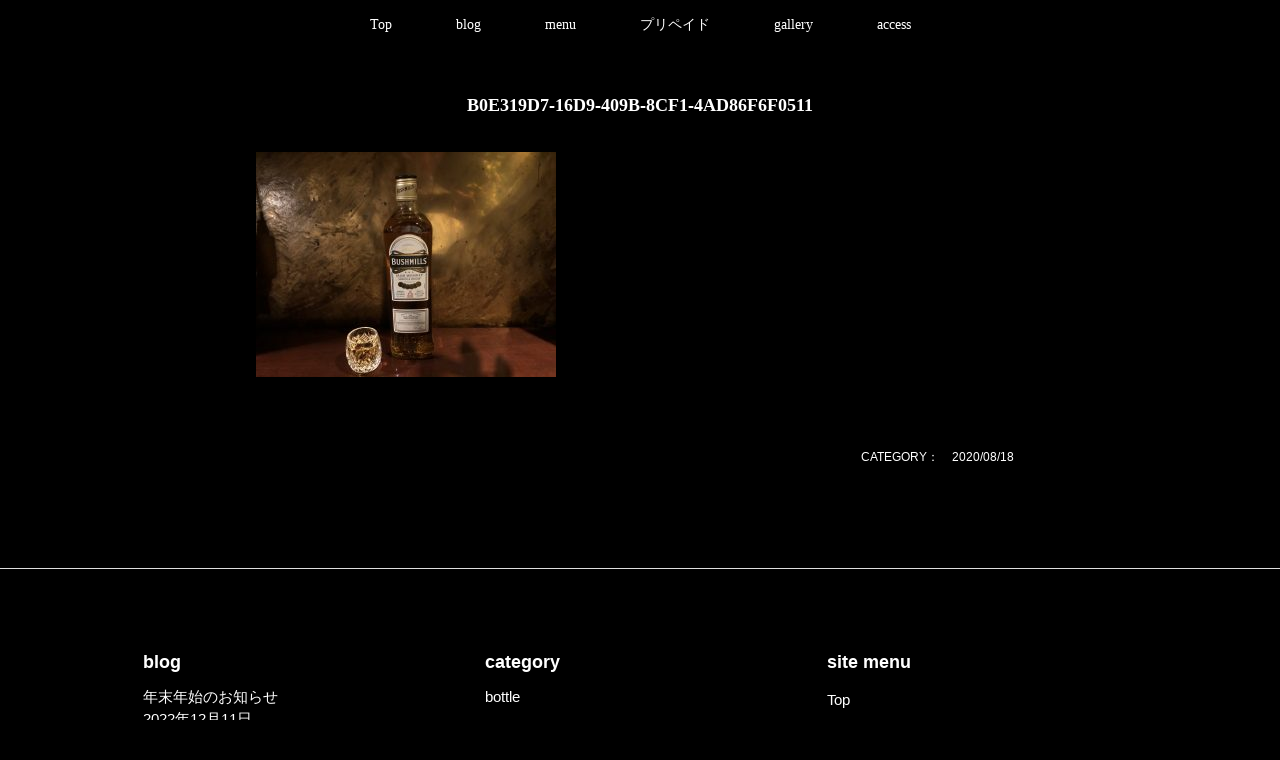

--- FILE ---
content_type: text/html; charset=UTF-8
request_url: https://barjada.com/2020/08/18/%E3%83%96%E3%83%83%E3%82%B7%E3%83%A5%E3%83%9F%E3%83%AB%E3%82%BA/b0e319d7-16d9-409b-8cf1-4ad86f6f0511/
body_size: 31023
content:

<!DOCTYPE html>
<html dir="ltr" lang="ja"
	prefix="og: https://ogp.me/ns#" >
<head>
<meta charset="UTF-8">
<meta name="viewport" content="width=device-width">
<meta name="description" content="B0E319D7-16D9-409B-8CF1-4AD86F6F0511 | BAR JADA - 公式WEBSITE | 南青山骨董通りのオーセンティックバー">


<link rel="profile" href="http://gmpg.org/xfn/11">

<link rel="pingback" href="https://barjada.com/xmlrpc.php">

		<!-- All in One SEO 4.1.10 -->
		<title>B0E319D7-16D9-409B-8CF1-4AD86F6F0511 | BAR JADA</title>
		<meta name="robots" content="max-image-preview:large" />
		<link rel="canonical" href="https://barjada.com/2020/08/18/%e3%83%96%e3%83%83%e3%82%b7%e3%83%a5%e3%83%9f%e3%83%ab%e3%82%ba/b0e319d7-16d9-409b-8cf1-4ad86f6f0511/" />
		<meta property="og:locale" content="ja_JP" />
		<meta property="og:site_name" content="BAR JADA | 公式WEBSITE | 南青山骨董通りのオーセンティックバー" />
		<meta property="og:type" content="article" />
		<meta property="og:title" content="B0E319D7-16D9-409B-8CF1-4AD86F6F0511 | BAR JADA" />
		<meta property="og:url" content="https://barjada.com/2020/08/18/%e3%83%96%e3%83%83%e3%82%b7%e3%83%a5%e3%83%9f%e3%83%ab%e3%82%ba/b0e319d7-16d9-409b-8cf1-4ad86f6f0511/" />
		<meta property="article:published_time" content="2020-08-18T06:57:15+00:00" />
		<meta property="article:modified_time" content="2020-08-18T07:05:22+00:00" />
		<meta name="twitter:card" content="summary" />
		<meta name="twitter:title" content="B0E319D7-16D9-409B-8CF1-4AD86F6F0511 | BAR JADA" />
		<script type="application/ld+json" class="aioseo-schema">
			{"@context":"https:\/\/schema.org","@graph":[{"@type":"WebSite","@id":"https:\/\/barjada.com\/#website","url":"https:\/\/barjada.com\/","name":"BAR JADA","description":"\u516c\u5f0fWEBSITE | \u5357\u9752\u5c71\u9aa8\u8463\u901a\u308a\u306e\u30aa\u30fc\u30bb\u30f3\u30c6\u30a3\u30c3\u30af\u30d0\u30fc","inLanguage":"ja","publisher":{"@id":"https:\/\/barjada.com\/#organization"}},{"@type":"Organization","@id":"https:\/\/barjada.com\/#organization","name":"BAR JADA","url":"https:\/\/barjada.com\/"},{"@type":"BreadcrumbList","@id":"https:\/\/barjada.com\/2020\/08\/18\/%e3%83%96%e3%83%83%e3%82%b7%e3%83%a5%e3%83%9f%e3%83%ab%e3%82%ba\/b0e319d7-16d9-409b-8cf1-4ad86f6f0511\/#breadcrumblist","itemListElement":[{"@type":"ListItem","@id":"https:\/\/barjada.com\/#listItem","position":1,"item":{"@type":"WebPage","@id":"https:\/\/barjada.com\/","name":"\u30db\u30fc\u30e0","description":"\u516c\u5f0fWEBSITE | \u5357\u9752\u5c71\u9aa8\u8463\u901a\u308a\u306e\u30aa\u30fc\u30bb\u30f3\u30c6\u30a3\u30c3\u30af\u30d0\u30fc","url":"https:\/\/barjada.com\/"},"nextItem":"https:\/\/barjada.com\/2020\/08\/18\/%e3%83%96%e3%83%83%e3%82%b7%e3%83%a5%e3%83%9f%e3%83%ab%e3%82%ba\/b0e319d7-16d9-409b-8cf1-4ad86f6f0511\/#listItem"},{"@type":"ListItem","@id":"https:\/\/barjada.com\/2020\/08\/18\/%e3%83%96%e3%83%83%e3%82%b7%e3%83%a5%e3%83%9f%e3%83%ab%e3%82%ba\/b0e319d7-16d9-409b-8cf1-4ad86f6f0511\/#listItem","position":2,"item":{"@type":"WebPage","@id":"https:\/\/barjada.com\/2020\/08\/18\/%e3%83%96%e3%83%83%e3%82%b7%e3%83%a5%e3%83%9f%e3%83%ab%e3%82%ba\/b0e319d7-16d9-409b-8cf1-4ad86f6f0511\/","name":"B0E319D7-16D9-409B-8CF1-4AD86F6F0511","url":"https:\/\/barjada.com\/2020\/08\/18\/%e3%83%96%e3%83%83%e3%82%b7%e3%83%a5%e3%83%9f%e3%83%ab%e3%82%ba\/b0e319d7-16d9-409b-8cf1-4ad86f6f0511\/"},"previousItem":"https:\/\/barjada.com\/#listItem"}]},{"@type":"Person","@id":"https:\/\/barjada.com\/author\/barjada\/#author","url":"https:\/\/barjada.com\/author\/barjada\/","name":"barjada"},{"@type":"ItemPage","@id":"https:\/\/barjada.com\/2020\/08\/18\/%e3%83%96%e3%83%83%e3%82%b7%e3%83%a5%e3%83%9f%e3%83%ab%e3%82%ba\/b0e319d7-16d9-409b-8cf1-4ad86f6f0511\/#itempage","url":"https:\/\/barjada.com\/2020\/08\/18\/%e3%83%96%e3%83%83%e3%82%b7%e3%83%a5%e3%83%9f%e3%83%ab%e3%82%ba\/b0e319d7-16d9-409b-8cf1-4ad86f6f0511\/","name":"B0E319D7-16D9-409B-8CF1-4AD86F6F0511 | BAR JADA","inLanguage":"ja","isPartOf":{"@id":"https:\/\/barjada.com\/#website"},"breadcrumb":{"@id":"https:\/\/barjada.com\/2020\/08\/18\/%e3%83%96%e3%83%83%e3%82%b7%e3%83%a5%e3%83%9f%e3%83%ab%e3%82%ba\/b0e319d7-16d9-409b-8cf1-4ad86f6f0511\/#breadcrumblist"},"author":"https:\/\/barjada.com\/author\/barjada\/#author","creator":"https:\/\/barjada.com\/author\/barjada\/#author","datePublished":"2020-08-18T06:57:15+09:00","dateModified":"2020-08-18T07:05:22+09:00"}]}
		</script>
		<script type="text/javascript" >
			window.ga=window.ga||function(){(ga.q=ga.q||[]).push(arguments)};ga.l=+new Date;
			ga('create', "UA-179119901-1", 'auto');
			ga('send', 'pageview');
		</script>
		<script async src="https://www.google-analytics.com/analytics.js"></script>
		<!-- All in One SEO -->

<link rel='dns-prefetch' href='//webfonts.sakura.ne.jp' />
<link rel='dns-prefetch' href='//s.w.org' />
<script type="text/javascript">
window._wpemojiSettings = {"baseUrl":"https:\/\/s.w.org\/images\/core\/emoji\/13.1.0\/72x72\/","ext":".png","svgUrl":"https:\/\/s.w.org\/images\/core\/emoji\/13.1.0\/svg\/","svgExt":".svg","source":{"concatemoji":"https:\/\/barjada.com\/wp-includes\/js\/wp-emoji-release.min.js?ver=5.9.12"}};
/*! This file is auto-generated */
!function(e,a,t){var n,r,o,i=a.createElement("canvas"),p=i.getContext&&i.getContext("2d");function s(e,t){var a=String.fromCharCode;p.clearRect(0,0,i.width,i.height),p.fillText(a.apply(this,e),0,0);e=i.toDataURL();return p.clearRect(0,0,i.width,i.height),p.fillText(a.apply(this,t),0,0),e===i.toDataURL()}function c(e){var t=a.createElement("script");t.src=e,t.defer=t.type="text/javascript",a.getElementsByTagName("head")[0].appendChild(t)}for(o=Array("flag","emoji"),t.supports={everything:!0,everythingExceptFlag:!0},r=0;r<o.length;r++)t.supports[o[r]]=function(e){if(!p||!p.fillText)return!1;switch(p.textBaseline="top",p.font="600 32px Arial",e){case"flag":return s([127987,65039,8205,9895,65039],[127987,65039,8203,9895,65039])?!1:!s([55356,56826,55356,56819],[55356,56826,8203,55356,56819])&&!s([55356,57332,56128,56423,56128,56418,56128,56421,56128,56430,56128,56423,56128,56447],[55356,57332,8203,56128,56423,8203,56128,56418,8203,56128,56421,8203,56128,56430,8203,56128,56423,8203,56128,56447]);case"emoji":return!s([10084,65039,8205,55357,56613],[10084,65039,8203,55357,56613])}return!1}(o[r]),t.supports.everything=t.supports.everything&&t.supports[o[r]],"flag"!==o[r]&&(t.supports.everythingExceptFlag=t.supports.everythingExceptFlag&&t.supports[o[r]]);t.supports.everythingExceptFlag=t.supports.everythingExceptFlag&&!t.supports.flag,t.DOMReady=!1,t.readyCallback=function(){t.DOMReady=!0},t.supports.everything||(n=function(){t.readyCallback()},a.addEventListener?(a.addEventListener("DOMContentLoaded",n,!1),e.addEventListener("load",n,!1)):(e.attachEvent("onload",n),a.attachEvent("onreadystatechange",function(){"complete"===a.readyState&&t.readyCallback()})),(n=t.source||{}).concatemoji?c(n.concatemoji):n.wpemoji&&n.twemoji&&(c(n.twemoji),c(n.wpemoji)))}(window,document,window._wpemojiSettings);
</script>
<style type="text/css">
img.wp-smiley,
img.emoji {
	display: inline !important;
	border: none !important;
	box-shadow: none !important;
	height: 1em !important;
	width: 1em !important;
	margin: 0 0.07em !important;
	vertical-align: -0.1em !important;
	background: none !important;
	padding: 0 !important;
}
</style>
	<link rel='stylesheet' id='wp-block-library-css'  href='https://barjada.com/wp-includes/css/dist/block-library/style.min.css?ver=5.9.12' type='text/css' media='all' />
<style id='global-styles-inline-css' type='text/css'>
body{--wp--preset--color--black: #000000;--wp--preset--color--cyan-bluish-gray: #abb8c3;--wp--preset--color--white: #ffffff;--wp--preset--color--pale-pink: #f78da7;--wp--preset--color--vivid-red: #cf2e2e;--wp--preset--color--luminous-vivid-orange: #ff6900;--wp--preset--color--luminous-vivid-amber: #fcb900;--wp--preset--color--light-green-cyan: #7bdcb5;--wp--preset--color--vivid-green-cyan: #00d084;--wp--preset--color--pale-cyan-blue: #8ed1fc;--wp--preset--color--vivid-cyan-blue: #0693e3;--wp--preset--color--vivid-purple: #9b51e0;--wp--preset--gradient--vivid-cyan-blue-to-vivid-purple: linear-gradient(135deg,rgba(6,147,227,1) 0%,rgb(155,81,224) 100%);--wp--preset--gradient--light-green-cyan-to-vivid-green-cyan: linear-gradient(135deg,rgb(122,220,180) 0%,rgb(0,208,130) 100%);--wp--preset--gradient--luminous-vivid-amber-to-luminous-vivid-orange: linear-gradient(135deg,rgba(252,185,0,1) 0%,rgba(255,105,0,1) 100%);--wp--preset--gradient--luminous-vivid-orange-to-vivid-red: linear-gradient(135deg,rgba(255,105,0,1) 0%,rgb(207,46,46) 100%);--wp--preset--gradient--very-light-gray-to-cyan-bluish-gray: linear-gradient(135deg,rgb(238,238,238) 0%,rgb(169,184,195) 100%);--wp--preset--gradient--cool-to-warm-spectrum: linear-gradient(135deg,rgb(74,234,220) 0%,rgb(151,120,209) 20%,rgb(207,42,186) 40%,rgb(238,44,130) 60%,rgb(251,105,98) 80%,rgb(254,248,76) 100%);--wp--preset--gradient--blush-light-purple: linear-gradient(135deg,rgb(255,206,236) 0%,rgb(152,150,240) 100%);--wp--preset--gradient--blush-bordeaux: linear-gradient(135deg,rgb(254,205,165) 0%,rgb(254,45,45) 50%,rgb(107,0,62) 100%);--wp--preset--gradient--luminous-dusk: linear-gradient(135deg,rgb(255,203,112) 0%,rgb(199,81,192) 50%,rgb(65,88,208) 100%);--wp--preset--gradient--pale-ocean: linear-gradient(135deg,rgb(255,245,203) 0%,rgb(182,227,212) 50%,rgb(51,167,181) 100%);--wp--preset--gradient--electric-grass: linear-gradient(135deg,rgb(202,248,128) 0%,rgb(113,206,126) 100%);--wp--preset--gradient--midnight: linear-gradient(135deg,rgb(2,3,129) 0%,rgb(40,116,252) 100%);--wp--preset--duotone--dark-grayscale: url('#wp-duotone-dark-grayscale');--wp--preset--duotone--grayscale: url('#wp-duotone-grayscale');--wp--preset--duotone--purple-yellow: url('#wp-duotone-purple-yellow');--wp--preset--duotone--blue-red: url('#wp-duotone-blue-red');--wp--preset--duotone--midnight: url('#wp-duotone-midnight');--wp--preset--duotone--magenta-yellow: url('#wp-duotone-magenta-yellow');--wp--preset--duotone--purple-green: url('#wp-duotone-purple-green');--wp--preset--duotone--blue-orange: url('#wp-duotone-blue-orange');--wp--preset--font-size--small: 13px;--wp--preset--font-size--medium: 20px;--wp--preset--font-size--large: 36px;--wp--preset--font-size--x-large: 42px;}.has-black-color{color: var(--wp--preset--color--black) !important;}.has-cyan-bluish-gray-color{color: var(--wp--preset--color--cyan-bluish-gray) !important;}.has-white-color{color: var(--wp--preset--color--white) !important;}.has-pale-pink-color{color: var(--wp--preset--color--pale-pink) !important;}.has-vivid-red-color{color: var(--wp--preset--color--vivid-red) !important;}.has-luminous-vivid-orange-color{color: var(--wp--preset--color--luminous-vivid-orange) !important;}.has-luminous-vivid-amber-color{color: var(--wp--preset--color--luminous-vivid-amber) !important;}.has-light-green-cyan-color{color: var(--wp--preset--color--light-green-cyan) !important;}.has-vivid-green-cyan-color{color: var(--wp--preset--color--vivid-green-cyan) !important;}.has-pale-cyan-blue-color{color: var(--wp--preset--color--pale-cyan-blue) !important;}.has-vivid-cyan-blue-color{color: var(--wp--preset--color--vivid-cyan-blue) !important;}.has-vivid-purple-color{color: var(--wp--preset--color--vivid-purple) !important;}.has-black-background-color{background-color: var(--wp--preset--color--black) !important;}.has-cyan-bluish-gray-background-color{background-color: var(--wp--preset--color--cyan-bluish-gray) !important;}.has-white-background-color{background-color: var(--wp--preset--color--white) !important;}.has-pale-pink-background-color{background-color: var(--wp--preset--color--pale-pink) !important;}.has-vivid-red-background-color{background-color: var(--wp--preset--color--vivid-red) !important;}.has-luminous-vivid-orange-background-color{background-color: var(--wp--preset--color--luminous-vivid-orange) !important;}.has-luminous-vivid-amber-background-color{background-color: var(--wp--preset--color--luminous-vivid-amber) !important;}.has-light-green-cyan-background-color{background-color: var(--wp--preset--color--light-green-cyan) !important;}.has-vivid-green-cyan-background-color{background-color: var(--wp--preset--color--vivid-green-cyan) !important;}.has-pale-cyan-blue-background-color{background-color: var(--wp--preset--color--pale-cyan-blue) !important;}.has-vivid-cyan-blue-background-color{background-color: var(--wp--preset--color--vivid-cyan-blue) !important;}.has-vivid-purple-background-color{background-color: var(--wp--preset--color--vivid-purple) !important;}.has-black-border-color{border-color: var(--wp--preset--color--black) !important;}.has-cyan-bluish-gray-border-color{border-color: var(--wp--preset--color--cyan-bluish-gray) !important;}.has-white-border-color{border-color: var(--wp--preset--color--white) !important;}.has-pale-pink-border-color{border-color: var(--wp--preset--color--pale-pink) !important;}.has-vivid-red-border-color{border-color: var(--wp--preset--color--vivid-red) !important;}.has-luminous-vivid-orange-border-color{border-color: var(--wp--preset--color--luminous-vivid-orange) !important;}.has-luminous-vivid-amber-border-color{border-color: var(--wp--preset--color--luminous-vivid-amber) !important;}.has-light-green-cyan-border-color{border-color: var(--wp--preset--color--light-green-cyan) !important;}.has-vivid-green-cyan-border-color{border-color: var(--wp--preset--color--vivid-green-cyan) !important;}.has-pale-cyan-blue-border-color{border-color: var(--wp--preset--color--pale-cyan-blue) !important;}.has-vivid-cyan-blue-border-color{border-color: var(--wp--preset--color--vivid-cyan-blue) !important;}.has-vivid-purple-border-color{border-color: var(--wp--preset--color--vivid-purple) !important;}.has-vivid-cyan-blue-to-vivid-purple-gradient-background{background: var(--wp--preset--gradient--vivid-cyan-blue-to-vivid-purple) !important;}.has-light-green-cyan-to-vivid-green-cyan-gradient-background{background: var(--wp--preset--gradient--light-green-cyan-to-vivid-green-cyan) !important;}.has-luminous-vivid-amber-to-luminous-vivid-orange-gradient-background{background: var(--wp--preset--gradient--luminous-vivid-amber-to-luminous-vivid-orange) !important;}.has-luminous-vivid-orange-to-vivid-red-gradient-background{background: var(--wp--preset--gradient--luminous-vivid-orange-to-vivid-red) !important;}.has-very-light-gray-to-cyan-bluish-gray-gradient-background{background: var(--wp--preset--gradient--very-light-gray-to-cyan-bluish-gray) !important;}.has-cool-to-warm-spectrum-gradient-background{background: var(--wp--preset--gradient--cool-to-warm-spectrum) !important;}.has-blush-light-purple-gradient-background{background: var(--wp--preset--gradient--blush-light-purple) !important;}.has-blush-bordeaux-gradient-background{background: var(--wp--preset--gradient--blush-bordeaux) !important;}.has-luminous-dusk-gradient-background{background: var(--wp--preset--gradient--luminous-dusk) !important;}.has-pale-ocean-gradient-background{background: var(--wp--preset--gradient--pale-ocean) !important;}.has-electric-grass-gradient-background{background: var(--wp--preset--gradient--electric-grass) !important;}.has-midnight-gradient-background{background: var(--wp--preset--gradient--midnight) !important;}.has-small-font-size{font-size: var(--wp--preset--font-size--small) !important;}.has-medium-font-size{font-size: var(--wp--preset--font-size--medium) !important;}.has-large-font-size{font-size: var(--wp--preset--font-size--large) !important;}.has-x-large-font-size{font-size: var(--wp--preset--font-size--x-large) !important;}
</style>
<link rel='stylesheet' id='hamburger.css-css'  href='https://barjada.com/wp-content/plugins/wp-responsive-menu/assets/css/wpr-hamburger.css?ver=3.1.7.2' type='text/css' media='all' />
<link rel='stylesheet' id='wprmenu.css-css'  href='https://barjada.com/wp-content/plugins/wp-responsive-menu/assets/css/wprmenu.css?ver=3.1.7.2' type='text/css' media='all' />
<style id='wprmenu.css-inline-css' type='text/css'>
@media only screen and ( max-width: 768px ) {html body div.wprm-wrapper {overflow: scroll;}#wprmenu_bar {background-image: url();background-size: cover ;background-repeat: repeat;}#wprmenu_bar {background-color: #000000;}html body div#mg-wprm-wrap .wpr_submit .icon.icon-search {color: #ffffff;}#wprmenu_bar .menu_title,#wprmenu_bar .wprmenu_icon_menu,#wprmenu_bar .menu_title a {color: #808080;}#wprmenu_bar .menu_title {font-size: 20px;font-weight: ;}#mg-wprm-wrap li.menu-item a {font-size: 15px;text-transform: ;font-weight: ;}#mg-wprm-wrap li.menu-item-has-children ul.sub-menu a {font-size: 15px;text-transform: ;font-weight: ;}#mg-wprm-wrap li.current-menu-item > a {background: #c0c0c0;}#mg-wprm-wrap li.current-menu-item > a,#mg-wprm-wrap li.current-menu-item span.wprmenu_icon{color: #ffffff !important;}#mg-wprm-wrap {background-color: #808080;}.cbp-spmenu-push-toright,.cbp-spmenu-push-toright .mm-slideout {left: 80% ;}.cbp-spmenu-push-toleft {left: -80% ;}#mg-wprm-wrap.cbp-spmenu-right,#mg-wprm-wrap.cbp-spmenu-left,#mg-wprm-wrap.cbp-spmenu-right.custom,#mg-wprm-wrap.cbp-spmenu-left.custom,.cbp-spmenu-vertical {width: 80%;max-width: 400px;}#mg-wprm-wrap ul#wprmenu_menu_ul li.menu-item a,div#mg-wprm-wrap ul li span.wprmenu_icon {color: #ffffff;}#mg-wprm-wrap ul#wprmenu_menu_ul li.menu-item:valid ~ a{color: #ffffff;}#mg-wprm-wrap ul#wprmenu_menu_ul li.menu-item a:hover {background: #c0c0c0;color: #ffffff !important;}div#mg-wprm-wrap ul>li:hover>span.wprmenu_icon {color: #ffffff !important;}.wprmenu_bar .hamburger-inner,.wprmenu_bar .hamburger-inner::before,.wprmenu_bar .hamburger-inner::after {background: #ffffff;}.wprmenu_bar .hamburger:hover .hamburger-inner,.wprmenu_bar .hamburger:hover .hamburger-inner::before,.wprmenu_bar .hamburger:hover .hamburger-inner::after {background: #ffffff;}div.wprmenu_bar div.hamburger{padding-right: 6px !important;}#wprmenu_menu.left {width:80%;left: -80%;right: auto;}#wprmenu_menu.right {width:80%;right: -80%;left: auto;}html body div#wprmenu_bar {height : 42px;}#mg-wprm-wrap.cbp-spmenu-left,#mg-wprm-wrap.cbp-spmenu-right,#mg-widgetmenu-wrap.cbp-spmenu-widget-left,#mg-widgetmenu-wrap.cbp-spmenu-widget-right {top: 42px !important;}.wprmenu_bar .hamburger {float: left;}.wprmenu_bar #custom_menu_icon.hamburger {top: px;left: px;float: left !important;background-color: #cccccc;}.menu-menu-1-container{ display: none !important; }.wpr_custom_menu #custom_menu_icon {display: block;}html { padding-top: 42px !important; }#wprmenu_bar,#mg-wprm-wrap { display: block; }div#wpadminbar { position: fixed; }}
</style>
<link rel='stylesheet' id='wpr_icons-css'  href='https://barjada.com/wp-content/plugins/wp-responsive-menu/inc/assets/icons/wpr-icons.css?ver=3.1.7.2' type='text/css' media='all' />
<link rel='stylesheet' id='parent-style-css'  href='https://barjada.com/wp-content/themes/tpl_088_rwd/style.css?ver=5.9.12' type='text/css' media='all' />
<link rel='stylesheet' id='child-style-css'  href='https://barjada.com/wp-content/themes/tpl_088_rwd-child/style.css?ver=5.9.12' type='text/css' media='all' />
<!--n2css--><script type='text/javascript' src='https://barjada.com/wp-includes/js/jquery/jquery.min.js?ver=3.6.0' id='jquery-core-js'></script>
<script type='text/javascript' src='https://barjada.com/wp-includes/js/jquery/jquery-migrate.min.js?ver=3.3.2' id='jquery-migrate-js'></script>
<script type='text/javascript' src='//webfonts.sakura.ne.jp/js/sakurav3.js?fadein=0&#038;ver=3.1.0' id='typesquare_std-js'></script>
<script type='text/javascript' src='https://barjada.com/wp-content/plugins/wp-responsive-menu/assets/js/modernizr.custom.js?ver=3.1.7.2' id='modernizr-js'></script>
<script type='text/javascript' src='https://barjada.com/wp-content/plugins/wp-responsive-menu/assets/js/jquery.touchSwipe.min.js?ver=3.1.7.2' id='touchSwipe-js'></script>
<script type='text/javascript' id='wprmenu.js-js-extra'>
/* <![CDATA[ */
var wprmenu = {"zooming":"","from_width":"768","push_width":"400","menu_width":"80","parent_click":"","swipe":"","enable_overlay":""};
/* ]]> */
</script>
<script type='text/javascript' src='https://barjada.com/wp-content/plugins/wp-responsive-menu/assets/js/wprmenu.js?ver=3.1.7.2' id='wprmenu.js-js'></script>
<link rel="https://api.w.org/" href="https://barjada.com/wp-json/" /><link rel="alternate" type="application/json" href="https://barjada.com/wp-json/wp/v2/media/143" /><link rel="EditURI" type="application/rsd+xml" title="RSD" href="https://barjada.com/xmlrpc.php?rsd" />
<link rel="wlwmanifest" type="application/wlwmanifest+xml" href="https://barjada.com/wp-includes/wlwmanifest.xml" /> 
<link rel='shortlink' href='https://barjada.com/?p=143' />
<link rel="alternate" type="application/json+oembed" href="https://barjada.com/wp-json/oembed/1.0/embed?url=https%3A%2F%2Fbarjada.com%2F2020%2F08%2F18%2F%25e3%2583%2596%25e3%2583%2583%25e3%2582%25b7%25e3%2583%25a5%25e3%2583%259f%25e3%2583%25ab%25e3%2582%25ba%2Fb0e319d7-16d9-409b-8cf1-4ad86f6f0511%2F" />
<link rel="alternate" type="text/xml+oembed" href="https://barjada.com/wp-json/oembed/1.0/embed?url=https%3A%2F%2Fbarjada.com%2F2020%2F08%2F18%2F%25e3%2583%2596%25e3%2583%2583%25e3%2582%25b7%25e3%2583%25a5%25e3%2583%259f%25e3%2583%25ab%25e3%2582%25ba%2Fb0e319d7-16d9-409b-8cf1-4ad86f6f0511%2F&#038;format=xml" />
<link rel="icon" href="https://barjada.com/wp-content/uploads/2020/08/cropped-logo_siteicon-32x32.jpg" sizes="32x32" />
<link rel="icon" href="https://barjada.com/wp-content/uploads/2020/08/cropped-logo_siteicon-192x192.jpg" sizes="192x192" />
<link rel="apple-touch-icon" href="https://barjada.com/wp-content/uploads/2020/08/cropped-logo_siteicon-180x180.jpg" />
<meta name="msapplication-TileImage" content="https://barjada.com/wp-content/uploads/2020/08/cropped-logo_siteicon-270x270.jpg" />
<script src="https://barjada.com/wp-content/themes/tpl_088_rwd/js/script.js"></script>
</head>
<body>
<header id="header" itemscope="itemscope" itemtype="http://schema.org/WPHeader">
  <div id="headerWrap">
  	<p id="logo">
        	        </p>

  	<nav id="mainnav">
  		<p id="menuWrap"><a id="menu"><span id="menuBtn"></span></a></p>
			<div class="panel">
    		<div class="menu-menu-1-container"><ul id="menu-menu-1" class="menu"><li id="menu-item-754" class="menu-item menu-item-type-post_type menu-item-object-page menu-item-home menu-item-754"><a href="https://barjada.com/">Top</a></li>
<li id="menu-item-755" class="menu-item menu-item-type-post_type menu-item-object-page menu-item-755"><a href="https://barjada.com/blog/">blog</a></li>
<li id="menu-item-756" class="menu-item menu-item-type-post_type menu-item-object-page menu-item-has-children menu-item-756"><a href="https://barjada.com/menu/">menu</a>
<ul class="sub-menu">
	<li id="menu-item-757" class="menu-item menu-item-type-post_type menu-item-object-page menu-item-757"><a href="https://barjada.com/menu/drink/">drink</a></li>
	<li id="menu-item-758" class="menu-item menu-item-type-post_type menu-item-object-page menu-item-758"><a href="https://barjada.com/menu/food/">food</a></li>
</ul>
</li>
<li id="menu-item-759" class="menu-item menu-item-type-post_type menu-item-object-page menu-item-759"><a href="https://barjada.com/prepaid/">プリペイド</a></li>
<li id="menu-item-760" class="menu-item menu-item-type-post_type menu-item-object-page menu-item-760"><a href="https://barjada.com/gallery/">gallery</a></li>
<li id="menu-item-761" class="menu-item menu-item-type-post_type menu-item-object-page menu-item-761"><a href="https://barjada.com/access/">access</a></li>
</ul></div>			</div>
		</nav>
	</div>
</header>
	  	

		    <section id="post-143" class="innerS">
    	  <header>
			<h1>B0E319D7-16D9-409B-8CF1-4AD86F6F0511</h1> 
		</header>
 
    <div class="post">
			<p class="attachment"><a href='https://barjada.com/wp-content/uploads/2020/08/B0E319D7-16D9-409B-8CF1-4AD86F6F0511-scaled.jpeg'><img width="300" height="225" src="https://barjada.com/wp-content/uploads/2020/08/B0E319D7-16D9-409B-8CF1-4AD86F6F0511-300x225.jpeg" class="attachment-medium size-medium" alt="" loading="lazy" srcset="https://barjada.com/wp-content/uploads/2020/08/B0E319D7-16D9-409B-8CF1-4AD86F6F0511-300x225.jpeg 300w, https://barjada.com/wp-content/uploads/2020/08/B0E319D7-16D9-409B-8CF1-4AD86F6F0511-1024x768.jpeg 1024w, https://barjada.com/wp-content/uploads/2020/08/B0E319D7-16D9-409B-8CF1-4AD86F6F0511-768x576.jpeg 768w, https://barjada.com/wp-content/uploads/2020/08/B0E319D7-16D9-409B-8CF1-4AD86F6F0511-1536x1152.jpeg 1536w, https://barjada.com/wp-content/uploads/2020/08/B0E319D7-16D9-409B-8CF1-4AD86F6F0511-2048x1536.jpeg 2048w" sizes="(max-width: 300px) 100vw, 300px" /></a></p>
    </div>
		    
    <footer class="entry-footer">
    	<span>CATEGORY：</span>
            <span><time datetime="2020-08-18">2020/08/18</time></span>
          </footer>
  </section>
	  <aside id="widget">
  <ul class="col3">
    <li>
		<div id="recent-posts-2" class="widget widget_recent_entries">
		<h3>blog</h3>
		<ul>
											<li>
					<a href="https://barjada.com/2022/12/11/784/">年末年始のお知らせ</a>
											<span class="post-date">2022年12月11日</span>
									</li>
											<li>
					<a href="https://barjada.com/2021/12/24/%e5%ad%a3%e7%af%80%e3%81%ae%e3%82%ab%e3%82%af%e3%83%86%e3%83%ab-2/">季節のカクテル</a>
											<span class="post-date">2021年12月24日</span>
									</li>
											<li>
					<a href="https://barjada.com/2021/12/23/%e5%b9%b4%e6%9c%ab%e5%b9%b4%e5%a7%8b%e3%81%ae%e3%81%8a%e7%9f%a5%e3%82%89%e3%81%9b/">年末年始のお知らせ</a>
											<span class="post-date">2021年12月23日</span>
									</li>
											<li>
					<a href="https://barjada.com/2021/03/22/%e3%83%90%e3%83%b3%e3%83%96%e3%83%bc%e3%82%ab%e3%82%af%e3%83%86%e3%83%ab/">バンブーカクテル</a>
											<span class="post-date">2021年3月22日</span>
									</li>
					</ul>

		</div></li>
    <li><div id="categories-6" class="widget widget_categories"><h3>category</h3>
			<ul>
					<li class="cat-item cat-item-5"><a href="https://barjada.com/category/bottle/">bottle</a>
</li>
	<li class="cat-item cat-item-6"><a href="https://barjada.com/category/cocktail/">cocktail</a>
</li>
	<li class="cat-item cat-item-3"><a href="https://barjada.com/category/news/">news</a>
</li>
			</ul>

			</div><div id="archives-6" class="widget widget_archive"><h3>archive</h3>		<label class="screen-reader-text" for="archives-dropdown-6">archive</label>
		<select id="archives-dropdown-6" name="archive-dropdown">
			
			<option value="">月を選択</option>
				<option value='https://barjada.com/2022/12/'> 2022年12月 </option>
	<option value='https://barjada.com/2021/12/'> 2021年12月 </option>
	<option value='https://barjada.com/2021/03/'> 2021年3月 </option>
	<option value='https://barjada.com/2021/02/'> 2021年2月 </option>
	<option value='https://barjada.com/2021/01/'> 2021年1月 </option>
	<option value='https://barjada.com/2020/12/'> 2020年12月 </option>
	<option value='https://barjada.com/2020/11/'> 2020年11月 </option>
	<option value='https://barjada.com/2020/10/'> 2020年10月 </option>
	<option value='https://barjada.com/2020/09/'> 2020年9月 </option>
	<option value='https://barjada.com/2020/08/'> 2020年8月 </option>

		</select>

<script type="text/javascript">
/* <![CDATA[ */
(function() {
	var dropdown = document.getElementById( "archives-dropdown-6" );
	function onSelectChange() {
		if ( dropdown.options[ dropdown.selectedIndex ].value !== '' ) {
			document.location.href = this.options[ this.selectedIndex ].value;
		}
	}
	dropdown.onchange = onSelectChange;
})();
/* ]]> */
</script>
			</div></li>
    <li><div id="custom_html-5" class="widget_text widget widget_custom_html"><h3>site menu</h3><div class="textwidget custom-html-widget"><a href="https://barjada.com">Top</a>
<a href="https://barjada.com/blog/">blog</a>
<a href="https://barjada.com/menu/drink/">drink</a>
<a href="https://barjada.com/menu/food/">food</a>
<a href="https://barjada.com/prepaid/">プリペイド</a>
<a href="https://barjada.com/gallery/">gallery</a>
<a href="https://barjada.com/access/">access</a></div></div><div id="custom_html-3" class="widget_text widget widget_custom_html"><h3>TEL</h3><div class="textwidget custom-html-widget"><a href="tel:03-3797-0561">03-3797-0561</a></div></div><div id="custom_html-4" class="widget_text widget widget_custom_html"><h3>営業時間</h3><div class="textwidget custom-html-widget">平日・土曜日 17:00-26:00<br>
日曜日 23:00 LO（CLOSE 23:30）</div></div></li>
  </ul> 
</aside>


<footer id="footer">
 
Copyright(c) 2026 BAR JADA. All Rights Reserved.<!-- シリアルキー Y8xrTeC4 ←「Design by http://f-tpl.com」を外す場合はシリアルキーが必要です http://f-tpl.com/credit/ -->
</footer>


			<div class="wprm-wrapper">
        
        <!-- Overlay Starts here -->
			         <!-- Overlay Ends here -->
			
			         <div id="wprmenu_bar" class="wprmenu_bar bodyslide left">
  <div class="hamburger hamburger--slider">
    <span class="hamburger-box">
      <span class="hamburger-inner"></span>
    </span>
  </div>
  <div class="menu_title">
      <a href="https://barjada.com">
      MENU    </a>
      </div>
</div>			 
			<div class="cbp-spmenu cbp-spmenu-vertical cbp-spmenu-left default " id="mg-wprm-wrap">
				
				
				<ul id="wprmenu_menu_ul">
  
  <li class="menu-item menu-item-type-post_type menu-item-object-page menu-item-home menu-item-754"><a href="https://barjada.com/">Top</a></li>
<li class="menu-item menu-item-type-post_type menu-item-object-page menu-item-755"><a href="https://barjada.com/blog/">blog</a></li>
<li class="menu-item menu-item-type-post_type menu-item-object-page menu-item-has-children menu-item-756"><a href="https://barjada.com/menu/">menu</a>
<ul class="sub-menu">
	<li class="menu-item menu-item-type-post_type menu-item-object-page menu-item-757"><a href="https://barjada.com/menu/drink/">drink</a></li>
	<li class="menu-item menu-item-type-post_type menu-item-object-page menu-item-758"><a href="https://barjada.com/menu/food/">food</a></li>
</ul>
</li>
<li class="menu-item menu-item-type-post_type menu-item-object-page menu-item-759"><a href="https://barjada.com/prepaid/">プリペイド</a></li>
<li class="menu-item menu-item-type-post_type menu-item-object-page menu-item-760"><a href="https://barjada.com/gallery/">gallery</a></li>
<li class="menu-item menu-item-type-post_type menu-item-object-page menu-item-761"><a href="https://barjada.com/access/">access</a></li>
        <li>
          <div class="wpr_search search_top">
            <form role="search" method="get" class="wpr-search-form" action="https://barjada.com/">
  <label for="search-form-69713af496e44"></label>
  <input type="search" class="wpr-search-field" placeholder="Search..." value="" name="s" title="Search...">
  <button type="submit" class="wpr_submit">
    <i class="wpr-icon-search"></i>
  </button>
</form>          </div>
        </li>
        
     
</ul>
				
				</div>
			</div>
			</body>
</html>

--- FILE ---
content_type: text/css
request_url: https://barjada.com/wp-content/themes/tpl_088_rwd/style.css?ver=5.9.12
body_size: 10478
content:
@charset "utf-8";
/*
Theme Name: tpl_088_rwd
Theme URI: http://f-tpl.com/
Description: tpl_088_rwd
Version: 1.0
Author: f-tpl
Author URI: http://f-tpl.com/
Tags: simple

	f-tpl v1.0
	 http://f-tpl.com/

	This theme was designed and built by f-tpl,
	whose blog you will find at http://f-tpl.com/

	The CSS, XHTML and design is released under GPL:
	http://www.opensource.org/licenses/gpl-license.php

*/


@import url(http://fonts.googleapis.com/earlyaccess/notosansjp.css);
@import url(https://fonts.googleapis.com/css?family=Modern+Antiqua);
@import url(https://fonts.googleapis.com/css?family=Pacifico);


/* reset */
body,div,dl,dt,dd,ul,ol,li,h1,h2,h3,h4,h5,h6,pre,form,fieldset,input,textarea,p,blockquote,th,td{margin:0;padding:0;}
address,caption,cite,code,dfn,em,strong,th,var{font-style:normal;}
ul{list-style:none;}
table{border-collapse:collapse;border-spacing:0;}
caption,th{text-align:left;}
q:before,q:after{content:'';}
object,embed{vertical-align:top;}
legend{display:none;}
img,abbr,acronym,fieldset{border:0;}


body{
	font: 14px/1.9 'Noto Sans JP', Arial, Verdana, 游ゴシック, YuGothic,'ヒラギノ角ゴ ProN W3', 'Hiragino Kaku Gothic ProN', メイリオ, Meiryo,sans-serif;
	font-weight: 300;
	-webkit-text-size-adjust:100%;
	color: #fff;
	background: #000;
}


/* リンク設定
------------------------------------------------------------*/
a{
	color: #2b86b5;
	text-decoration: none;
}

a:hover, .active{
  text-decoration: underline;
}

a:active, a:focus,input:active, input:focus{
	outline: 0;
}


/* アーカイブ + ウィジェット */
.col3 a{
	display: block;
	color: #fff;
}

.col3 a:hover{
	color: #2b86b5;
	text-decoration: none;
}

#wp-calendar a{
	color: #2b86b5 !important;
}



/* フォーム
------------------------------------------------------------*/
input[type="text"], input[type="email"], textarea{
	max-width: 90%;
	height: 28px;
	padding: 0 5px;
	border: 1px solid #d4d4d7;
	border-radius: 3px;
	line-height: 28px;
	font-size: 100%;
	color: #555;
	background: #fcfcfc;
}

textarea{
	height: auto;
	line-height: 1.5;
}

input[type="submit"], input[type="reset"], input[type="button"]{
	padding: 1px 10px;
	border: 0;
	border-radius: 3px;
	line-height: 28px;
	font-size: 100%;
	color: #fff;  
	background: #000;
}

input[type="submit"]:hover, input[type="reset"]:hover, input[type="button"]:hover{
	cursor: pointer;
	background: #777;
}



/* ヘッダー
------------------------------------------------------------*/
#header{
	text-align: center;
}

#logo{
	padding-top: 10px;
}

#logo img{
  transform: scale(.5);
}

#mainnav a{
	color: #fff;
	font-family: 'Noto Sans JP', serif;
}

#mainImg img{
	width: 100%;
	height: auto;
	margin-bottom: 80px;
}



/* ウィジェット
------------------------------------------------------------*/
#widget{
	clear: both;
	margin-top: 50px;
	padding-top: 80px;
	border-top: 1px solid #dfdfdf;
}

.widget{
	padding-bottom: 30px;
}

.widget li{
	margin-bottom: 10px;
	line-height: 1.5;
}

.widget .sub-menu{
	margin: 5px 0 0 10px;
	font-size: 90%;
}

#wp-calendar{
	width: 100%;
}

#wp-calendar th, #wp-calendar td{
  text-align: center;
}

#wp-calendar caption {
    font-weight: bold;
    text-align: center;
}

#wp-calendar #today{
	background: #eee;
}

#wp-calendar th:nth-child(6){
	color: #0040ce;
}

#wp-calendar th:nth-child(7){
	color: #cc0000;
}

#wp-calendar #prev{
	padding-top: 10px;
	text-align: left;
}

#wp-calendar #next{
	padding-top: 10px;
	text-align: right;
}



/* フッター
------------------------------------------------------------*/
#footer{
	clear: both;
	padding: 50px 10px 50px 0;
	text-align: center;
	font-size: 90%;
}



/* 共通
------------------------------------------------------------*/
h1, h2{
	font-family: 'Noto Sans JP', serif;
}

h3{
  font-size: 120%;
}

img{
	max-width: 100%;
	height: auto;
}

.inner{
	width: 80%;
	margin: 0 auto;
	padding-bottom: 50px;
}

.innerS{
	width: 60%;
	margin: 0 auto;
	padding-bottom: 50px;
}



/* ページ・投稿
------------------------------------------------------------*/
#singleImg{
	text-align: center;
	margin-bottom: 40px;
}

#singleImg img{
	width: 100%;
	height: auto;
}

.header{
	width: 60%;
	margin: 0 auto;
	background: url(images/borderBlack.png) repeat-x 0 50%;
	background-size: 1px 1px;
}

.header h1{
	padding: 10px;
}

.header h1 span{
	display: inline-block;
	background: #000;
	padding: 0 80px;
}

section header h1{
	text-align: center;
	font-size: 120%;
	margin-bottom: 30px;
}

.entry-footer{
	clear: both;
	padding-top: 30px;
	font-size: 80%;
	text-align: right;
}

.entry-footer span{
	padding-right: 10px;
}



/* アーカイブ
------------------------------------------------------------*/
.col3 .thumb{
	text-align: center;
	margin-bottom: 15px;
}

.col3 .thumb img{
	width: 100%;
	height: auto;
}

.col3 h3{
	margin-bottom: 10px;
  line-height: 1.5;
}

.date{
	margin-top: 10px;
	font-size: 80%;
}



/* タイポグラフィ
------------------------------------------------------------*/
.post p{
	margin-bottom: 30px;
}

.post ul{
	margin: 0 0 10px 20px;
}

.post ul li{
	margin-bottom: 5px;
	padding-left: 5px;
	list-style: disc;
}

.post ol{
	margin: 0 0 10px 30px;
}

.post ol li{
	list-style:decimal;
}

.post h1, .post h2, .post h3, .post h4, .post h5, .post h6{
	clear: both;
	margin-bottom: 30px;
	padding: 20px 0 0;
	font-size: 100%;
}

.post h1{
	font-size: 120%;
}

.post h2{
	margin: 30px auto;
	font-size: 100%;
	text-align: center;
}

.post h2 span{
	display: inline-block;
	padding: 10px;
	border-top: 2px solid #fff;
	border-bottom: 2px solid #fff;
}

.post h3{
	padding-bottom: 20px;
	border-bottom:2px solid #fff;
}

.post blockquote{
  clear: both;
	margin: 10px 0 30px;
	padding: 0 0 0 20px;
	border-left: 2px solid #bababa;
}
 
.post blockquote p{
	margin: 0;
}

.post table{
	margin:10px 0 20px;
	border-collapse: collapse;
	border-spacing: 0;
	border: 1px #bababa solid;
}

.post table th{
  padding: 7px 10px 7px 5px;
	border: #bababa solid;
	border-width:0 0 1px 1px;
	font-weight: bold;
	color: #fff;
	background: #ccc;
}

.post table td{
	padding: 7px 5px;
	border: 1px #bababa solid;
	border-width: 0 0 1px 1px;
	}

.post dt{
	font-weight: bold;
}

.post dd{
	padding-bottom: 10px;
}

.aligncenter {
	display: block;
	margin:5px auto;
}

.alignright, .alignleft{
	float:right;
	margin: 5px 0 15px 7px;
	display: inline;
}

.alignleft{
	float: left;
	margin: 5px 15px 2px 0;
}

.clear{
	clear: both;
}

.imgFull{
	width: 100% !important;
	height: auto;
}




/* ページナビ
------------------------------------------------------------*/
.pagination, #pageLinks{
	clear: both;
	padding-top: 30px;
	text-align: center;
}

.pagination li{
	display: inline-block;
	margin: 0 5px;
	height: 35px;
	width: 35px;
	line-height: 35px;
	text-align: center;
	border-radius: 100px;
	box-shadow: 0 0 1px 0 rgba(0, 0, 0, .2);
}


#pageLinks span{
	padding: 0 5px;
}



/* RESPONSIVE 設定
------------------------------------------------------------*/

@media only screen and (min-width: 800px){
	body{
		font-size:15px;
	}	
  a#menu{
		display:none;
	}
	.panel{
		display:block !important;
		padding-bottom: 50px;
	}
	#mainnav li{
		display: inline-block;
		position: relative;
		padding: 0 30px;
		font-size: 14px;
	}
	#mainnav li a{
		display: block;
	}
	#mainnav li ul{
		display: none;
	}	
	#mainnav li:hover ul{
  	display: block;
		position: absolute;
		top: 25px;
		left: 0;
		z-index: 500;
		background: rgba(255,255,255,.8)
	}
	#mainnav li li{
		padding: 10px;
		line-height: 1.5;
		border-bottom: 1px solid #fff;
		text-align: left;
	}
  #footer{
		padding: 30px 10px 70px 0;
	}
}

@media only screen and (min-width: 981px){
	.col3{
		width: 80%;
		margin: 0 auto;
	}

	.col3 > li{
		display: inline-block;
		width: 30%;
		padding: 0 1.5%;
		margin-bottom: 50px;
		vertical-align: top;
		text-align: left;
	}
}


@media only screen and (max-width: 980px){
	.col3 > li{
		width: 80%;
		margin: 0 auto 30px;
	}
	.header{
		width: 80%;
		margin-bottom: 30px;
	}
  .header h1 span{
  		padding: 0 15px;
  }
	#mainImg img{
		margin-bottom: 0;
	}
	.innerS{
		width: 80%;
		padding-bottom: 30px;
	}
}


@media only screen and (max-width: 799px){
	#header{
		position: fixed;
		width: 100%;
		z-index: 500;
	}	
	#headerWrap{
		position: relative;
		width: 100%;
		height: 70px;
		background: #000;
		border-bottom: 1px solid #ccc;
	}	
	#logo{
		padding-top: 10px;
	}	
	#logo img{
		max-height: 45px;
		width: auto !important;
		transform: scale(1);
	}
  a#menu{
  	display: inline-block;
  	position: relative;
  	width: 40px;
  	height: 40px;
  	margin: 10px;
	}

	#menuBtn{
  	display: block;
  	position: absolute;
  	top: 50%;
  	left: 50%;
  	width: 18px;
  	height: 2px;
  	margin: -1px 0 0 -7px;
  	background: #fff;
  	transition: .2s;
	}
	#menuBtn:before, #menuBtn:after{
  	display: block;
  	content: "";
  	position: absolute;
  	top: 50%;
  	left: 0;
  	width: 18px;
  	height: 2px;
  	background: #fff;
  	transition: .3s;
	}

	#menuBtn:before{
  	margin-top: -7px;
	}

	#menuBtn:after{
  	margin-top: 5px;
	}

	a#menu .close{
  	background: transparent;
	}

	a#menu .close:before, a#menu .close:after{
  	margin-top: 0;
	}

	a#menu .close:before{
  	transform: rotate(-45deg);
  	-webkit-transform: rotate(-45deg);
	}

	a#menu .close:after{
  	transform: rotate(-135deg);
  	-webkit-transform: rotate(-135deg);
	}

	.panel{
		width: 100%;
		display: none;
		overflow: hidden;
		position: relative;
		left: 0;
		top: 0;
		z-index: 100;
	}
	#mainnav{
		position: absolute;
		top: 0;
		width: 100%;
		text-align: right;
		z-index:500;
	}
	#mainnav ul{
		background: #000;
		text-align: left;
	}
	#mainnav ul ul li{
		padding-left: 20px;
	}

	#mainnav li a{
		position: relative;
		display:block;
		padding:15px 25px;
		border-bottom: 1px solid #ccc;
		color: #fff;
		font-weight: 400;
	}	
	#mainnav li.menu-item-has-children a{
		border-bottom: 0;
	}
	#mainnav li.menu-item-has-children{
		border-bottom: 1px solid #ccc;
	}	
	#mainnav li a:before{
		display: block;
		content: "";
		position: absolute;
		top: 50%;
		left: 5px;
		width: 6px;
		height: 6px;
		margin: -4px 0 0 0;
		border-top: solid 2px #fff;
		border-right: solid 2px #fff;
		-webkit-transform: rotate(45deg);
		transform: rotate(45deg);
	}
	#mainImg{
		padding-top: 70px;
		z-index: -100;
	}
	section{
		padding-top: 100px;
	}
	section#toppage{
		padding-top: 30px;
	}
	section h2{
		margin: 0 auto 20px;
	}
	section h2 span {
		padding: 0 30px;
	}
	.alignright, .alignleft{
	  float: none;
		display: block;
		margin: 10px auto;	
	}
}

--- FILE ---
content_type: text/css
request_url: https://barjada.com/wp-content/themes/tpl_088_rwd-child/style.css?ver=5.9.12
body_size: 10506
content:
@charset "utf-8";
/*
Theme Name: tpl_088_rwd-child
Template: tpl_088_rwd
Theme URI: http://f-tpl.com/
Description: tpl_088_rwd
Version: 1.0
Author: f-tpl
Author URI: http://f-tpl.com/
Tags: simple

	f-tpl v1.0
	 http://f-tpl.com/

	This theme was designed and built by f-tpl,
	whose blog you will find at http://f-tpl.com/

	The CSS, XHTML and design is released under GPL:
	http://www.opensource.org/licenses/gpl-license.php

*/


@import url(http://fonts.googleapis.com/earlyaccess/notosansjp.css);
@import url(https://fonts.googleapis.com/css?family=Modern+Antiqua);
@import url(https://fonts.googleapis.com/css?family=Pacifico);


/* reset */
body,div,dl,dt,dd,ul,ol,li,h1,h2,h3,h4,h5,h6,pre,form,fieldset,input,textarea,p,blockquote,th,td{margin:0;padding:0;}
address,caption,cite,code,dfn,em,strong,th,var{font-style:normal;}
ul{list-style:none;}
table{border-collapse:collapse;border-spacing:0;}
caption,th{text-align:left;}
q:before,q:after{content:'';}
object,embed{vertical-align:top;}
legend{display:none;}
img,abbr,acronym,fieldset{border:0;}


body{
	font: 14px/1.9 'Noto Sans JP', Arial, Verdana, 游ゴシック, YuGothic,'ヒラギノ角ゴ ProN W3', 'Hiragino Kaku Gothic ProN', メイリオ, Meiryo,sans-serif;
	font-weight: 300;
	-webkit-text-size-adjust:100%;
	color: #fff;
	background: #000;
}


/* リンク設定
------------------------------------------------------------*/
a{
	color: #2b86b5;
	text-decoration: none;
}

a:hover, .active{
  text-decoration: underline;
}

a:active, a:focus,input:active, input:focus{
	outline: 0;
}


/* アーカイブ + ウィジェット */
.col3 a{
	display: block;
	color: #fff;
}

.col3 a:hover{
	color: #2b86b5;
	text-decoration: none;
}

#wp-calendar a{
	color: #2b86b5 !important;
}



/* フォーム
------------------------------------------------------------*/
input[type="text"], input[type="email"], textarea{
	max-width: 90%;
	height: 28px;
	padding: 0 5px;
	border: 1px solid #d4d4d7;
	border-radius: 3px;
	line-height: 28px;
	font-size: 100%;
	color: #555;
	background: #fcfcfc;
}

textarea{
	height: auto;
	line-height: 1.5;
}

input[type="submit"], input[type="reset"], input[type="button"]{
	padding: 1px 10px;
	border: 0;
	border-radius: 3px;
	line-height: 28px;
	font-size: 100%;
	color: #fff;  
	background: #000;
}

input[type="submit"]:hover, input[type="reset"]:hover, input[type="button"]:hover{
	cursor: pointer;
	background: #777;
}



/* ヘッダー
------------------------------------------------------------*/
#header{
	text-align: center;
}

#logo{
	padding-top: 10px;
}

#logo img{
  transform: scale(.5);
}

#mainnav a{
	color: #fff;
	font-family: 'Noto Sans JP', serif;
}

#mainImg img{
	width: 100%;
	height: auto;
	margin-bottom: 80px;
}



/* ウィジェット
------------------------------------------------------------*/
#widget{
	clear: both;
	margin-top: 50px;
	padding-top: 80px;
	border-top: 1px solid #dfdfdf;
}

.widget{
	padding-bottom: 30px;
}

.widget li{
	margin-bottom: 10px;
	line-height: 1.5;
}

.widget .sub-menu{
	margin: 5px 0 0 10px;
	font-size: 90%;
}

#wp-calendar{
	width: 100%;
}

#wp-calendar th, #wp-calendar td{
  text-align: center;
}

#wp-calendar caption {
    font-weight: bold;
    text-align: center;
}

#wp-calendar #today{
	background: #eee;
}

#wp-calendar th:nth-child(6){
	color: #0040ce;
}

#wp-calendar th:nth-child(7){
	color: #cc0000;
}

#wp-calendar #prev{
	padding-top: 10px;
	text-align: left;
}

#wp-calendar #next{
	padding-top: 10px;
	text-align: right;
}



/* フッター
------------------------------------------------------------*/
#footer{
	clear: both;
	padding: 50px 10px 50px 0;
	text-align: center;
	font-size: 90%;
}



/* 共通
------------------------------------------------------------*/
h1, h2{
	font-family: 'Noto Sans JP', serif;
}

h3{
  font-size: 120%;
}

img{
	max-width: 100%;
	height: auto;
}

.inner{
	width: 80%;
	margin: 0 auto;
	padding-bottom: 50px;
}

.innerS{
	width: 60%;
	margin: 0 auto;
	padding-bottom: 50px;
}



/* ページ・投稿
------------------------------------------------------------*/
#singleImg{
	text-align: center;
	margin-bottom: 40px;
}

#singleImg img{
	width: 100%;
	height: auto;
}

.header{
	width: 60%;
	margin: 0 auto;
	background: url(images/borderBlack.png) repeat-x 0 50%;
	background-size: 1px 1px;
}

.header h1{
	padding: 10px;
}

.header h1 span{
	display: inline-block;
	background: #000;
	padding: 0 80px;
}

section header h1{
	text-align: center;
	font-size: 120%;
	margin-bottom: 30px;
}

.entry-footer{
	clear: both;
	padding-top: 30px;
	font-size: 80%;
	text-align: right;
}

.entry-footer span{
	padding-right: 10px;
}



/* アーカイブ
------------------------------------------------------------*/
.col3 .thumb{
	text-align: center;
	margin-bottom: 15px;
}

.col3 .thumb img{
	width: 100%;
	height: auto;
}

.col3 h3{
	margin-bottom: 10px;
  line-height: 1.5;
}

.date{
	margin-top: 10px;
	font-size: 80%;
}



/* タイポグラフィ
------------------------------------------------------------*/
.post p{
	margin-bottom: 30px;
}

.post ul{
	margin: 0 0 10px 20px;
}

.post ul li{
	margin-bottom: 5px;
	padding-left: 5px;
	list-style: disc;
}

.post ol{
	margin: 0 0 10px 30px;
}

.post ol li{
	list-style:decimal;
}

.post h1, .post h2, .post h3, .post h4, .post h5, .post h6{
	clear: both;
	margin-bottom: 30px;
	padding: 20px 0 0;
	font-size: 100%;
}

.post h1{
	font-size: 120%;
}

.post h2{
	margin: 30px auto;
	font-size: 100%;
	text-align: center;
}

.post h2 span{
	display: inline-block;
	padding: 10px;
	border-top: 2px solid #fff;
	border-bottom: 2px solid #fff;
}

.post h3{
	padding-bottom: 20px;
	border-bottom:2px solid #fff;
}

.post blockquote{
  clear: both;
	margin: 10px 0 30px;
	padding: 0 0 0 20px;
	border-left: 2px solid #bababa;
}
 
.post blockquote p{
	margin: 0;
}

.post table{
	margin:10px 0 20px;
	border-collapse: collapse;
	border-spacing: 0;
	border: 1px #bababa solid;
}

.post table th{
  padding: 7px 10px 7px 5px;
	border: #bababa solid;
	border-width:0 0 1px 1px;
	font-weight: bold;
	color: #fff;
	background: #ccc;
}

.post table td{
	padding: 7px 5px;
	border: 1px #bababa solid;
	border-width: 0 0 1px 1px;
	}

.post dt{
	font-weight: bold;
}

.post dd{
	padding-bottom: 10px;
}

.aligncenter {
	display: block;
	margin:5px auto;
}

.alignright, .alignleft{
	float:right;
	margin: 5px 0 15px 7px;
	display: inline;
}

.alignleft{
	float: left;
	margin: 5px 15px 2px 0;
}

.clear{
	clear: both;
}

.imgFull{
	width: 100% !important;
	height: auto;
}




/* ページナビ
------------------------------------------------------------*/
.pagination, #pageLinks{
	clear: both;
	padding-top: 30px;
	text-align: center;
}

.pagination li{
	display: inline-block;
	margin: 0 5px;
	height: 35px;
	width: 35px;
	line-height: 35px;
	text-align: center;
	border-radius: 100px;
	box-shadow: 0 0 1px 0 rgba(0, 0, 0, .2);
}


#pageLinks span{
	padding: 0 5px;
}



/* RESPONSIVE 設定
------------------------------------------------------------*/

@media only screen and (min-width: 800px){
	body{
		font-size:15px;
	}	
  a#menu{
		display:none;
	}
	.panel{
		display:block !important;
		padding-bottom: 50px;
	}
	#mainnav li{
		display: inline-block;
		position: relative;
		padding: 0 30px;
		font-size: 14px;
	}
	#mainnav li a{
		display: block;
	}
	#mainnav li ul{
		display: none;
	}	
	#mainnav li:hover ul{
  	display: block;
		position: absolute;
		top: 25px;
		left: 0;
		z-index: 500;
		background: rgba(255,255,255,.8)
	}
	#mainnav li li{
		padding: 10px;
		line-height: 1.5;
		border-bottom: 1px solid #fff;
		text-align: left;
	}
  #footer{
		padding: 30px 10px 70px 0;
	}
}

@media only screen and (min-width: 981px){
	.col3{
		width: 80%;
		margin: 0 auto;
	}

	.col3 > li{
		display: inline-block;
		width: 30%;
		padding: 0 1.5%;
		margin-bottom: 50px;
		vertical-align: top;
		text-align: left;
	}
}


@media only screen and (max-width: 980px){
	.col3 > li{
		width: 80%;
		margin: 0 auto 30px;
	}
	.header{
		width: 80%;
		margin-bottom: 30px;
	}
  .header h1 span{
  		padding: 0 15px;
  }
	#mainImg img{
		margin-bottom: 0;
	}
	.innerS{
		width: 80%;
		padding-bottom: 30px;
	}
}


@media only screen and (max-width: 799px){
	#header{
		position: fixed;
		width: 100%;
		z-index: 500;
	}	
	#headerWrap{
		position: relative;
		width: 100%;
		height: 70px;
		background: #000;
		border-bottom: 1px solid #ccc;
	}	
	#logo{
		padding-top: 10px;
	}	
	#logo img{
		max-height: 45px;
		width: auto !important;
		transform: scale(1);
	}
  a#menu{
  	display: inline-block;
  	position: relative;
  	width: 40px;
  	height: 40px;
  	margin: 10px;
	}

	#menuBtn{
  	display: block;
  	position: absolute;
  	top: 50%;
  	left: 50%;
  	width: 18px;
  	height: 2px;
  	margin: -1px 0 0 -7px;
  	background: #fff;
  	transition: .2s;
	}
	#menuBtn:before, #menuBtn:after{
  	display: block;
  	content: "";
  	position: absolute;
  	top: 50%;
  	left: 0;
  	width: 18px;
  	height: 2px;
  	background: #fff;
  	transition: .3s;
	}

	#menuBtn:before{
  	margin-top: -7px;
	}

	#menuBtn:after{
  	margin-top: 5px;
	}

	a#menu .close{
  	background: transparent;
	}

	a#menu .close:before, a#menu .close:after{
  	margin-top: 0;
	}

	a#menu .close:before{
  	transform: rotate(-45deg);
  	-webkit-transform: rotate(-45deg);
	}

	a#menu .close:after{
  	transform: rotate(-135deg);
  	-webkit-transform: rotate(-135deg);
	}

	.panel{
		width: 100%;
		display: none;
		overflow: hidden;
		position: relative;
		left: 0;
		top: 0;
		z-index: 100;
	}
	#mainnav{
		position: absolute;
		top: 0;
		width: 100%;
		text-align: right;
		z-index:500;
	}
	#mainnav ul{
		background: #000;
		text-align: left;
	}
	#mainnav ul ul li{
		padding-left: 20px;
	}

	#mainnav li a{
		position: relative;
		display:block;
		padding:15px 25px;
		border-bottom: 1px solid #ccc;
		color: #fff;
		font-weight: 400;
	}	
	#mainnav li.menu-item-has-children a{
		border-bottom: 0;
	}
	#mainnav li.menu-item-has-children{
		border-bottom: 1px solid #ccc;
	}	
	#mainnav li a:before{
		display: block;
		content: "";
		position: absolute;
		top: 50%;
		left: 5px;
		width: 6px;
		height: 6px;
		margin: -4px 0 0 0;
		border-top: solid 2px #fff;
		border-right: solid 2px #fff;
		-webkit-transform: rotate(45deg);
		transform: rotate(45deg);
	}
	#mainImg{
		padding-top: 70px;
		z-index: -100;
	}
	section{
		padding-top: 100px;
	}
	section#toppage{
		padding-top: 30px;
	}
	section h2{
		margin: 0 auto 20px;
	}
	section h2 span {
		padding: 0 30px;
	}
	.alignright, .alignleft{
	  float: none;
		display: block;
		margin: 10px auto;	
	}
}

--- FILE ---
content_type: text/plain
request_url: https://www.google-analytics.com/j/collect?v=1&_v=j102&a=796237101&t=pageview&_s=1&dl=https%3A%2F%2Fbarjada.com%2F2020%2F08%2F18%2F%25E3%2583%2596%25E3%2583%2583%25E3%2582%25B7%25E3%2583%25A5%25E3%2583%259F%25E3%2583%25AB%25E3%2582%25BA%2Fb0e319d7-16d9-409b-8cf1-4ad86f6f0511%2F&ul=en-us%40posix&dt=B0E319D7-16D9-409B-8CF1-4AD86F6F0511%20%7C%20BAR%20JADA&sr=1280x720&vp=1280x720&_u=IEBAAEABAAAAACAAI~&jid=988631630&gjid=1905769159&cid=54169566.1769028341&tid=UA-179119901-1&_gid=989850149.1769028341&_r=1&_slc=1&z=1897276609
body_size: -449
content:
2,cG-RJZHC87HXZ